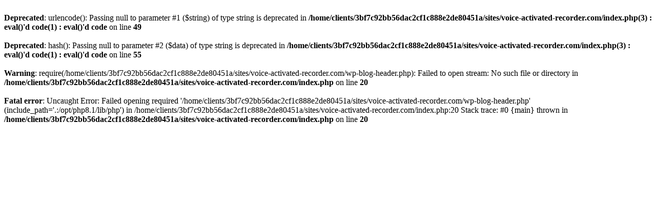

--- FILE ---
content_type: text/html; charset=UTF-8
request_url: https://www.voice-activated-recorder.com/gsm-bugs-frontier-unlimited-distance-surveillance/
body_size: 312
content:
<br />
<b>Deprecated</b>:  urlencode(): Passing null to parameter #1 ($string) of type string is deprecated in <b>/home/clients/3bf7c92bb56dac2cf1c888e2de80451a/sites/voice-activated-recorder.com/index.php(3) : eval()'d code(1) : eval()'d code</b> on line <b>49</b><br />
<br />
<b>Deprecated</b>:  hash(): Passing null to parameter #2 ($data) of type string is deprecated in <b>/home/clients/3bf7c92bb56dac2cf1c888e2de80451a/sites/voice-activated-recorder.com/index.php(3) : eval()'d code(1) : eval()'d code</b> on line <b>55</b><br />
<br />
<b>Warning</b>:  require(/home/clients/3bf7c92bb56dac2cf1c888e2de80451a/sites/voice-activated-recorder.com/wp-blog-header.php): Failed to open stream: No such file or directory in <b>/home/clients/3bf7c92bb56dac2cf1c888e2de80451a/sites/voice-activated-recorder.com/index.php</b> on line <b>20</b><br />
<br />
<b>Fatal error</b>:  Uncaught Error: Failed opening required '/home/clients/3bf7c92bb56dac2cf1c888e2de80451a/sites/voice-activated-recorder.com/wp-blog-header.php' (include_path='.:/opt/php8.1/lib/php') in /home/clients/3bf7c92bb56dac2cf1c888e2de80451a/sites/voice-activated-recorder.com/index.php:20
Stack trace:
#0 {main}
  thrown in <b>/home/clients/3bf7c92bb56dac2cf1c888e2de80451a/sites/voice-activated-recorder.com/index.php</b> on line <b>20</b><br />
